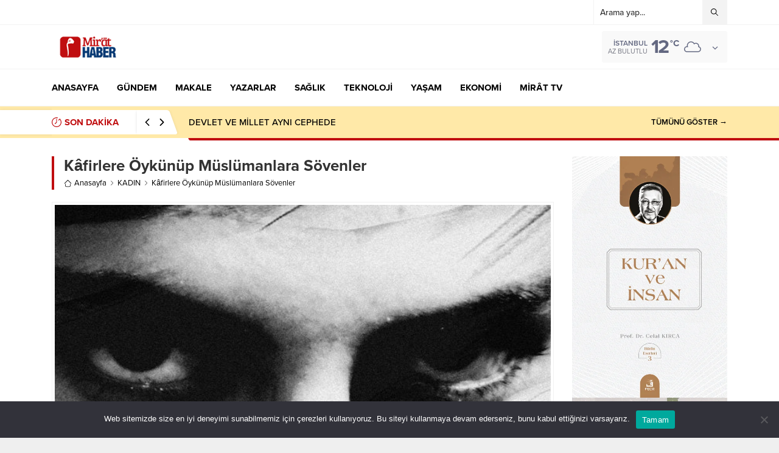

--- FILE ---
content_type: text/html; charset=UTF-8
request_url: https://www.mirathaber.com/wp-admin/admin-ajax.php
body_size: -197
content:
{"data":531}

--- FILE ---
content_type: text/html; charset=UTF-8
request_url: https://www.mirathaber.com/wp-admin/admin-ajax.php
body_size: -294
content:
{"time":1768451102000}

--- FILE ---
content_type: text/css
request_url: https://www.mirathaber.com/wp-content/litespeed/css/7146a74f962bd82eace624b2e6bab367.css?ver=ab367
body_size: 1284
content:
div.black-section-pagination{display:block;float:left;width:100%;height:auto;text-align:center}div.black-section-pagination button.owl-dot{width:10px;height:10px;background:none;border:none;background-color:#ddd;border-radius:100%;opacity:1;margin:0 2px}div.black-section-pagination button.owl-dot.active{background-color:#043772}.owl-carousel,.owl-carousel .owl-item{-webkit-tap-highlight-color:#fff0;position:relative}.owl-carousel{display:none;width:100%;z-index:1}.owl-carousel .owl-stage{position:relative;-ms-touch-action:pan-Y;touch-action:manipulation;-moz-backface-visibility:hidden}.owl-carousel .owl-stage:after{content:".";display:block;clear:both;visibility:hidden;line-height:0;height:0}.owl-carousel .owl-stage-outer{position:relative;overflow:hidden;-webkit-transform:translate3d(0,0,0)}.owl-carousel .owl-item,.owl-carousel .owl-wrapper{-webkit-backface-visibility:hidden;-moz-backface-visibility:hidden;-ms-backface-visibility:hidden;-webkit-transform:translate3d(0,0,0);-moz-transform:translate3d(0,0,0);-ms-transform:translate3d(0,0,0)}.owl-carousel .owl-item{min-height:1px;float:left;-webkit-backface-visibility:hidden;-webkit-touch-callout:none}.owl-carousel .owl-item img{display:block;width:100%}.owl-carousel .owl-dots.disabled,.owl-carousel .owl-nav.disabled{display:none}.no-js .owl-carousel,.owl-carousel.owl-loaded{display:block}.owl-carousel .owl-dot,.owl-carousel .owl-nav .owl-next,.owl-carousel .owl-nav .owl-prev{cursor:pointer;-webkit-user-select:none;-khtml-user-select:none;-moz-user-select:none;-ms-user-select:none;user-select:none}.owl-carousel .owl-nav button.owl-next,.owl-carousel .owl-nav button.owl-prev,.owl-carousel button.owl-dot{background:0 0;color:inherit;border:none;padding:0!important;font:inherit}.owl-carousel.owl-loading{opacity:0;display:block}.owl-carousel.owl-hidden{opacity:0}.owl-carousel.owl-refresh .owl-item{visibility:hidden}.owl-carousel.owl-drag .owl-item{-ms-touch-action:pan-y;touch-action:pan-y;-webkit-user-select:none;-moz-user-select:none;-ms-user-select:none;user-select:none}.owl-carousel.owl-grab{cursor:move;cursor:grab}.owl-carousel.owl-rtl{direction:rtl}.owl-carousel.owl-rtl .owl-item{float:right}.owl-carousel .animated{animation-duration:1s;animation-fill-mode:both}.owl-carousel .owl-animated-in{z-index:0}.owl-carousel .owl-animated-out{z-index:1}.owl-carousel .fadeOut{animation-name:fadeOut}@keyframes fadeOut{0%{opacity:1}100%{opacity:0}}.owl-height{transition:height .5s ease-in-out}.owl-carousel .owl-item .owl-lazy{opacity:0;transition:opacity .4s ease}.owl-carousel .owl-item .owl-lazy:not([src]),.owl-carousel .owl-item .owl-lazy[src^=""]{max-height:0}.owl-carousel .owl-item img.owl-lazy{transform-style:preserve-3d}.owl-carousel .owl-video-wrapper{position:relative;height:100%;background:#000}.owl-carousel .owl-video-play-icon{position:absolute;height:80px;width:80px;left:50%;top:50%;margin-left:-40px;margin-top:-40px;background:url(/wp-content/plugins/td-yazarlar-slider/css/owl.video.play.png) no-repeat;cursor:pointer;z-index:1;-webkit-backface-visibility:hidden;transition:transform .1s ease}.owl-carousel .owl-video-play-icon:hover{-ms-transform:scale(1.3,1.3);transform:scale(1.3,1.3)}.owl-carousel .owl-video-playing .owl-video-play-icon,.owl-carousel .owl-video-playing .owl-video-tn{display:none}.owl-carousel .owl-video-tn{opacity:0;height:100%;background-position:center center;background-repeat:no-repeat;background-size:contain;transition:opacity .4s ease}.owl-carousel .owl-video-frame{position:relative;z-index:1;height:100%;width:100%}div.authors{width:100%;height:auto;float:left;box-sizing:border-box;padding:0 11px;margin-bottom:20px}div.authors span.title{width:100%;height:auto;float:left;//background-image:url(/wp-content/plugins/img/line.svg);background-repeat:no-repeat;background-position:right center;margin-top:8px}div.authors span.title span.text{font-size:20px;font-weight:700;color:#000;background-color:#fff;float:left;box-sizing:border-box;padding-right:20px}div.authors div.boxes{float:left;width:100%;height:auto;//margin-top:18px}div.author-pagination{position:relative;margin-top:18px}div.authors div.author-box{float:left;width:100%;height:auto;overflow:hidden}div.authors div.author-box a{text-decoration:none;color:#fff;float:left;width:100%}div.authors div.author-box div.image{width:98px;height:98px;float:left;border-radius:100%;background-color:#fff;box-sizing:border-box;border:3px solid #fff;overflow:hidden;margin-right:14px}div.authors div.author-box div.image img{float:left;width:100%;height:100%;object-fit:contain;object-position:center}div.authors div.author-box span.author-name{font-size:16px;font-weight:700;float:left;width:calc(100% - 112px);height:auto;color:#000;margin-bottom:4px;box-sizing:border-box;padding-right:15px}div.authors div.author-box span.post-title{font-size:14px;font-weight:400;color:#000;float:left;width:calc(100% - 112px);height:auto;margin-bottom:4px;box-sizing:border-box;padding-right:30px;white-space:nowrap;overflow:hidden;text-overflow:ellipsis}div.authors div.author-box time.post-date{font-size:13px;font-weight:300;color:rgb(0 0 0 / .6);text-decoration:none}